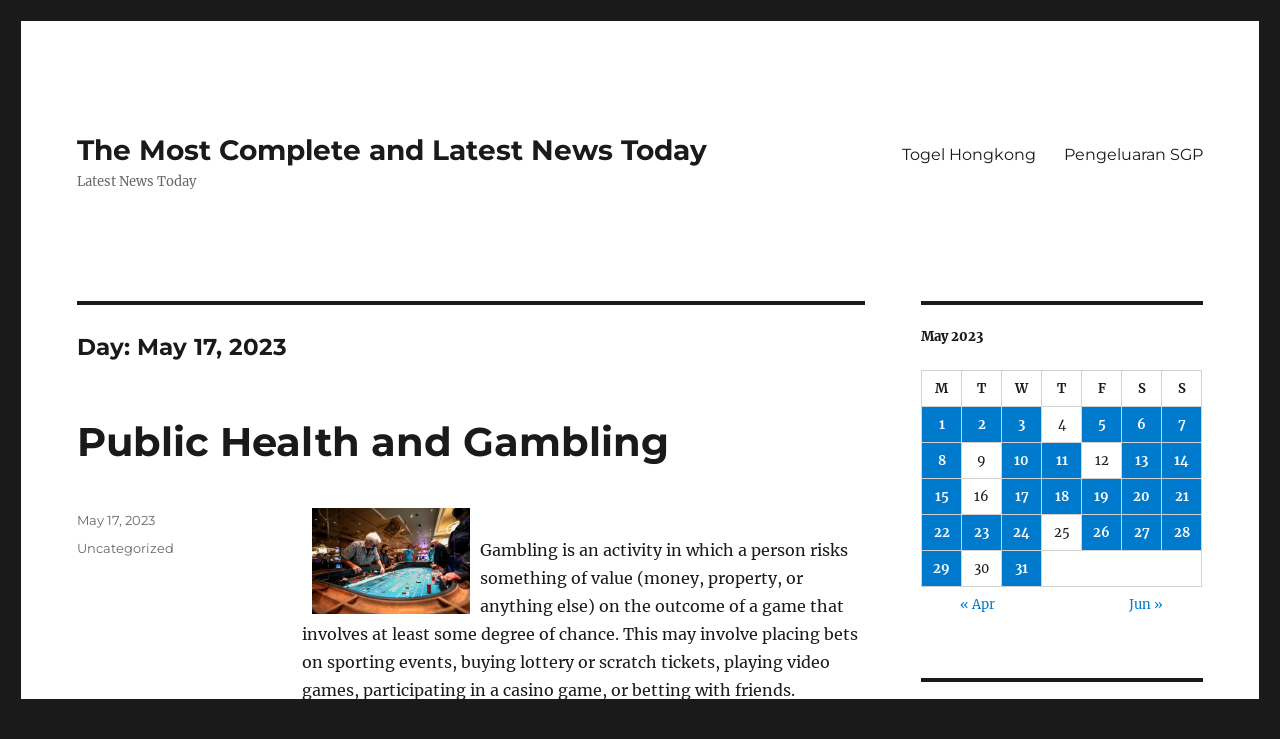

--- FILE ---
content_type: text/html; charset=UTF-8
request_url: http://wholesalegastanks.org/2023/05/17/
body_size: 12653
content:
<!DOCTYPE html>
<html lang="en-US" class="no-js">
<head>
	<meta charset="UTF-8">
	<meta name="viewport" content="width=device-width, initial-scale=1.0">
	<link rel="profile" href="https://gmpg.org/xfn/11">
		<script>
(function(html){html.className = html.className.replace(/\bno-js\b/,'js')})(document.documentElement);
//# sourceURL=twentysixteen_javascript_detection
</script>
<meta name='robots' content='noindex, follow' />

	<!-- This site is optimized with the Yoast SEO plugin v26.8 - https://yoast.com/product/yoast-seo-wordpress/ -->
	<title>May 17, 2023 - The Most Complete and Latest News Today</title>
	<meta property="og:locale" content="en_US" />
	<meta property="og:type" content="website" />
	<meta property="og:title" content="May 17, 2023 - The Most Complete and Latest News Today" />
	<meta property="og:url" content="http://wholesalegastanks.org/2023/05/17/" />
	<meta property="og:site_name" content="The Most Complete and Latest News Today" />
	<meta name="twitter:card" content="summary_large_image" />
	<script type="application/ld+json" class="yoast-schema-graph">{"@context":"https://schema.org","@graph":[{"@type":"CollectionPage","@id":"http://wholesalegastanks.org/2023/05/17/","url":"http://wholesalegastanks.org/2023/05/17/","name":"May 17, 2023 - The Most Complete and Latest News Today","isPartOf":{"@id":"https://wholesalegastanks.org/#website"},"breadcrumb":{"@id":"http://wholesalegastanks.org/2023/05/17/#breadcrumb"},"inLanguage":"en-US"},{"@type":"BreadcrumbList","@id":"http://wholesalegastanks.org/2023/05/17/#breadcrumb","itemListElement":[{"@type":"ListItem","position":1,"name":"Home","item":"https://wholesalegastanks.org/"},{"@type":"ListItem","position":2,"name":"Archives for May 17, 2023"}]},{"@type":"WebSite","@id":"https://wholesalegastanks.org/#website","url":"https://wholesalegastanks.org/","name":"The Most Complete and Latest News Today","description":"Latest News Today","potentialAction":[{"@type":"SearchAction","target":{"@type":"EntryPoint","urlTemplate":"https://wholesalegastanks.org/?s={search_term_string}"},"query-input":{"@type":"PropertyValueSpecification","valueRequired":true,"valueName":"search_term_string"}}],"inLanguage":"en-US"}]}</script>
	<!-- / Yoast SEO plugin. -->


<link rel="alternate" type="application/rss+xml" title="The Most Complete and Latest News Today &raquo; Feed" href="http://wholesalegastanks.org/feed/" />
<style id='wp-img-auto-sizes-contain-inline-css'>
img:is([sizes=auto i],[sizes^="auto," i]){contain-intrinsic-size:3000px 1500px}
/*# sourceURL=wp-img-auto-sizes-contain-inline-css */
</style>
<style id='wp-emoji-styles-inline-css'>

	img.wp-smiley, img.emoji {
		display: inline !important;
		border: none !important;
		box-shadow: none !important;
		height: 1em !important;
		width: 1em !important;
		margin: 0 0.07em !important;
		vertical-align: -0.1em !important;
		background: none !important;
		padding: 0 !important;
	}
/*# sourceURL=wp-emoji-styles-inline-css */
</style>
<style id='wp-block-library-inline-css'>
:root{--wp-block-synced-color:#7a00df;--wp-block-synced-color--rgb:122,0,223;--wp-bound-block-color:var(--wp-block-synced-color);--wp-editor-canvas-background:#ddd;--wp-admin-theme-color:#007cba;--wp-admin-theme-color--rgb:0,124,186;--wp-admin-theme-color-darker-10:#006ba1;--wp-admin-theme-color-darker-10--rgb:0,107,160.5;--wp-admin-theme-color-darker-20:#005a87;--wp-admin-theme-color-darker-20--rgb:0,90,135;--wp-admin-border-width-focus:2px}@media (min-resolution:192dpi){:root{--wp-admin-border-width-focus:1.5px}}.wp-element-button{cursor:pointer}:root .has-very-light-gray-background-color{background-color:#eee}:root .has-very-dark-gray-background-color{background-color:#313131}:root .has-very-light-gray-color{color:#eee}:root .has-very-dark-gray-color{color:#313131}:root .has-vivid-green-cyan-to-vivid-cyan-blue-gradient-background{background:linear-gradient(135deg,#00d084,#0693e3)}:root .has-purple-crush-gradient-background{background:linear-gradient(135deg,#34e2e4,#4721fb 50%,#ab1dfe)}:root .has-hazy-dawn-gradient-background{background:linear-gradient(135deg,#faaca8,#dad0ec)}:root .has-subdued-olive-gradient-background{background:linear-gradient(135deg,#fafae1,#67a671)}:root .has-atomic-cream-gradient-background{background:linear-gradient(135deg,#fdd79a,#004a59)}:root .has-nightshade-gradient-background{background:linear-gradient(135deg,#330968,#31cdcf)}:root .has-midnight-gradient-background{background:linear-gradient(135deg,#020381,#2874fc)}:root{--wp--preset--font-size--normal:16px;--wp--preset--font-size--huge:42px}.has-regular-font-size{font-size:1em}.has-larger-font-size{font-size:2.625em}.has-normal-font-size{font-size:var(--wp--preset--font-size--normal)}.has-huge-font-size{font-size:var(--wp--preset--font-size--huge)}.has-text-align-center{text-align:center}.has-text-align-left{text-align:left}.has-text-align-right{text-align:right}.has-fit-text{white-space:nowrap!important}#end-resizable-editor-section{display:none}.aligncenter{clear:both}.items-justified-left{justify-content:flex-start}.items-justified-center{justify-content:center}.items-justified-right{justify-content:flex-end}.items-justified-space-between{justify-content:space-between}.screen-reader-text{border:0;clip-path:inset(50%);height:1px;margin:-1px;overflow:hidden;padding:0;position:absolute;width:1px;word-wrap:normal!important}.screen-reader-text:focus{background-color:#ddd;clip-path:none;color:#444;display:block;font-size:1em;height:auto;left:5px;line-height:normal;padding:15px 23px 14px;text-decoration:none;top:5px;width:auto;z-index:100000}html :where(.has-border-color){border-style:solid}html :where([style*=border-top-color]){border-top-style:solid}html :where([style*=border-right-color]){border-right-style:solid}html :where([style*=border-bottom-color]){border-bottom-style:solid}html :where([style*=border-left-color]){border-left-style:solid}html :where([style*=border-width]){border-style:solid}html :where([style*=border-top-width]){border-top-style:solid}html :where([style*=border-right-width]){border-right-style:solid}html :where([style*=border-bottom-width]){border-bottom-style:solid}html :where([style*=border-left-width]){border-left-style:solid}html :where(img[class*=wp-image-]){height:auto;max-width:100%}:where(figure){margin:0 0 1em}html :where(.is-position-sticky){--wp-admin--admin-bar--position-offset:var(--wp-admin--admin-bar--height,0px)}@media screen and (max-width:600px){html :where(.is-position-sticky){--wp-admin--admin-bar--position-offset:0px}}

/*# sourceURL=wp-block-library-inline-css */
</style><style id='global-styles-inline-css'>
:root{--wp--preset--aspect-ratio--square: 1;--wp--preset--aspect-ratio--4-3: 4/3;--wp--preset--aspect-ratio--3-4: 3/4;--wp--preset--aspect-ratio--3-2: 3/2;--wp--preset--aspect-ratio--2-3: 2/3;--wp--preset--aspect-ratio--16-9: 16/9;--wp--preset--aspect-ratio--9-16: 9/16;--wp--preset--color--black: #000000;--wp--preset--color--cyan-bluish-gray: #abb8c3;--wp--preset--color--white: #fff;--wp--preset--color--pale-pink: #f78da7;--wp--preset--color--vivid-red: #cf2e2e;--wp--preset--color--luminous-vivid-orange: #ff6900;--wp--preset--color--luminous-vivid-amber: #fcb900;--wp--preset--color--light-green-cyan: #7bdcb5;--wp--preset--color--vivid-green-cyan: #00d084;--wp--preset--color--pale-cyan-blue: #8ed1fc;--wp--preset--color--vivid-cyan-blue: #0693e3;--wp--preset--color--vivid-purple: #9b51e0;--wp--preset--color--dark-gray: #1a1a1a;--wp--preset--color--medium-gray: #686868;--wp--preset--color--light-gray: #e5e5e5;--wp--preset--color--blue-gray: #4d545c;--wp--preset--color--bright-blue: #007acc;--wp--preset--color--light-blue: #9adffd;--wp--preset--color--dark-brown: #402b30;--wp--preset--color--medium-brown: #774e24;--wp--preset--color--dark-red: #640c1f;--wp--preset--color--bright-red: #ff675f;--wp--preset--color--yellow: #ffef8e;--wp--preset--gradient--vivid-cyan-blue-to-vivid-purple: linear-gradient(135deg,rgb(6,147,227) 0%,rgb(155,81,224) 100%);--wp--preset--gradient--light-green-cyan-to-vivid-green-cyan: linear-gradient(135deg,rgb(122,220,180) 0%,rgb(0,208,130) 100%);--wp--preset--gradient--luminous-vivid-amber-to-luminous-vivid-orange: linear-gradient(135deg,rgb(252,185,0) 0%,rgb(255,105,0) 100%);--wp--preset--gradient--luminous-vivid-orange-to-vivid-red: linear-gradient(135deg,rgb(255,105,0) 0%,rgb(207,46,46) 100%);--wp--preset--gradient--very-light-gray-to-cyan-bluish-gray: linear-gradient(135deg,rgb(238,238,238) 0%,rgb(169,184,195) 100%);--wp--preset--gradient--cool-to-warm-spectrum: linear-gradient(135deg,rgb(74,234,220) 0%,rgb(151,120,209) 20%,rgb(207,42,186) 40%,rgb(238,44,130) 60%,rgb(251,105,98) 80%,rgb(254,248,76) 100%);--wp--preset--gradient--blush-light-purple: linear-gradient(135deg,rgb(255,206,236) 0%,rgb(152,150,240) 100%);--wp--preset--gradient--blush-bordeaux: linear-gradient(135deg,rgb(254,205,165) 0%,rgb(254,45,45) 50%,rgb(107,0,62) 100%);--wp--preset--gradient--luminous-dusk: linear-gradient(135deg,rgb(255,203,112) 0%,rgb(199,81,192) 50%,rgb(65,88,208) 100%);--wp--preset--gradient--pale-ocean: linear-gradient(135deg,rgb(255,245,203) 0%,rgb(182,227,212) 50%,rgb(51,167,181) 100%);--wp--preset--gradient--electric-grass: linear-gradient(135deg,rgb(202,248,128) 0%,rgb(113,206,126) 100%);--wp--preset--gradient--midnight: linear-gradient(135deg,rgb(2,3,129) 0%,rgb(40,116,252) 100%);--wp--preset--font-size--small: 13px;--wp--preset--font-size--medium: 20px;--wp--preset--font-size--large: 36px;--wp--preset--font-size--x-large: 42px;--wp--preset--spacing--20: 0.44rem;--wp--preset--spacing--30: 0.67rem;--wp--preset--spacing--40: 1rem;--wp--preset--spacing--50: 1.5rem;--wp--preset--spacing--60: 2.25rem;--wp--preset--spacing--70: 3.38rem;--wp--preset--spacing--80: 5.06rem;--wp--preset--shadow--natural: 6px 6px 9px rgba(0, 0, 0, 0.2);--wp--preset--shadow--deep: 12px 12px 50px rgba(0, 0, 0, 0.4);--wp--preset--shadow--sharp: 6px 6px 0px rgba(0, 0, 0, 0.2);--wp--preset--shadow--outlined: 6px 6px 0px -3px rgb(255, 255, 255), 6px 6px rgb(0, 0, 0);--wp--preset--shadow--crisp: 6px 6px 0px rgb(0, 0, 0);}:where(.is-layout-flex){gap: 0.5em;}:where(.is-layout-grid){gap: 0.5em;}body .is-layout-flex{display: flex;}.is-layout-flex{flex-wrap: wrap;align-items: center;}.is-layout-flex > :is(*, div){margin: 0;}body .is-layout-grid{display: grid;}.is-layout-grid > :is(*, div){margin: 0;}:where(.wp-block-columns.is-layout-flex){gap: 2em;}:where(.wp-block-columns.is-layout-grid){gap: 2em;}:where(.wp-block-post-template.is-layout-flex){gap: 1.25em;}:where(.wp-block-post-template.is-layout-grid){gap: 1.25em;}.has-black-color{color: var(--wp--preset--color--black) !important;}.has-cyan-bluish-gray-color{color: var(--wp--preset--color--cyan-bluish-gray) !important;}.has-white-color{color: var(--wp--preset--color--white) !important;}.has-pale-pink-color{color: var(--wp--preset--color--pale-pink) !important;}.has-vivid-red-color{color: var(--wp--preset--color--vivid-red) !important;}.has-luminous-vivid-orange-color{color: var(--wp--preset--color--luminous-vivid-orange) !important;}.has-luminous-vivid-amber-color{color: var(--wp--preset--color--luminous-vivid-amber) !important;}.has-light-green-cyan-color{color: var(--wp--preset--color--light-green-cyan) !important;}.has-vivid-green-cyan-color{color: var(--wp--preset--color--vivid-green-cyan) !important;}.has-pale-cyan-blue-color{color: var(--wp--preset--color--pale-cyan-blue) !important;}.has-vivid-cyan-blue-color{color: var(--wp--preset--color--vivid-cyan-blue) !important;}.has-vivid-purple-color{color: var(--wp--preset--color--vivid-purple) !important;}.has-black-background-color{background-color: var(--wp--preset--color--black) !important;}.has-cyan-bluish-gray-background-color{background-color: var(--wp--preset--color--cyan-bluish-gray) !important;}.has-white-background-color{background-color: var(--wp--preset--color--white) !important;}.has-pale-pink-background-color{background-color: var(--wp--preset--color--pale-pink) !important;}.has-vivid-red-background-color{background-color: var(--wp--preset--color--vivid-red) !important;}.has-luminous-vivid-orange-background-color{background-color: var(--wp--preset--color--luminous-vivid-orange) !important;}.has-luminous-vivid-amber-background-color{background-color: var(--wp--preset--color--luminous-vivid-amber) !important;}.has-light-green-cyan-background-color{background-color: var(--wp--preset--color--light-green-cyan) !important;}.has-vivid-green-cyan-background-color{background-color: var(--wp--preset--color--vivid-green-cyan) !important;}.has-pale-cyan-blue-background-color{background-color: var(--wp--preset--color--pale-cyan-blue) !important;}.has-vivid-cyan-blue-background-color{background-color: var(--wp--preset--color--vivid-cyan-blue) !important;}.has-vivid-purple-background-color{background-color: var(--wp--preset--color--vivid-purple) !important;}.has-black-border-color{border-color: var(--wp--preset--color--black) !important;}.has-cyan-bluish-gray-border-color{border-color: var(--wp--preset--color--cyan-bluish-gray) !important;}.has-white-border-color{border-color: var(--wp--preset--color--white) !important;}.has-pale-pink-border-color{border-color: var(--wp--preset--color--pale-pink) !important;}.has-vivid-red-border-color{border-color: var(--wp--preset--color--vivid-red) !important;}.has-luminous-vivid-orange-border-color{border-color: var(--wp--preset--color--luminous-vivid-orange) !important;}.has-luminous-vivid-amber-border-color{border-color: var(--wp--preset--color--luminous-vivid-amber) !important;}.has-light-green-cyan-border-color{border-color: var(--wp--preset--color--light-green-cyan) !important;}.has-vivid-green-cyan-border-color{border-color: var(--wp--preset--color--vivid-green-cyan) !important;}.has-pale-cyan-blue-border-color{border-color: var(--wp--preset--color--pale-cyan-blue) !important;}.has-vivid-cyan-blue-border-color{border-color: var(--wp--preset--color--vivid-cyan-blue) !important;}.has-vivid-purple-border-color{border-color: var(--wp--preset--color--vivid-purple) !important;}.has-vivid-cyan-blue-to-vivid-purple-gradient-background{background: var(--wp--preset--gradient--vivid-cyan-blue-to-vivid-purple) !important;}.has-light-green-cyan-to-vivid-green-cyan-gradient-background{background: var(--wp--preset--gradient--light-green-cyan-to-vivid-green-cyan) !important;}.has-luminous-vivid-amber-to-luminous-vivid-orange-gradient-background{background: var(--wp--preset--gradient--luminous-vivid-amber-to-luminous-vivid-orange) !important;}.has-luminous-vivid-orange-to-vivid-red-gradient-background{background: var(--wp--preset--gradient--luminous-vivid-orange-to-vivid-red) !important;}.has-very-light-gray-to-cyan-bluish-gray-gradient-background{background: var(--wp--preset--gradient--very-light-gray-to-cyan-bluish-gray) !important;}.has-cool-to-warm-spectrum-gradient-background{background: var(--wp--preset--gradient--cool-to-warm-spectrum) !important;}.has-blush-light-purple-gradient-background{background: var(--wp--preset--gradient--blush-light-purple) !important;}.has-blush-bordeaux-gradient-background{background: var(--wp--preset--gradient--blush-bordeaux) !important;}.has-luminous-dusk-gradient-background{background: var(--wp--preset--gradient--luminous-dusk) !important;}.has-pale-ocean-gradient-background{background: var(--wp--preset--gradient--pale-ocean) !important;}.has-electric-grass-gradient-background{background: var(--wp--preset--gradient--electric-grass) !important;}.has-midnight-gradient-background{background: var(--wp--preset--gradient--midnight) !important;}.has-small-font-size{font-size: var(--wp--preset--font-size--small) !important;}.has-medium-font-size{font-size: var(--wp--preset--font-size--medium) !important;}.has-large-font-size{font-size: var(--wp--preset--font-size--large) !important;}.has-x-large-font-size{font-size: var(--wp--preset--font-size--x-large) !important;}
/*# sourceURL=global-styles-inline-css */
</style>

<style id='classic-theme-styles-inline-css'>
/*! This file is auto-generated */
.wp-block-button__link{color:#fff;background-color:#32373c;border-radius:9999px;box-shadow:none;text-decoration:none;padding:calc(.667em + 2px) calc(1.333em + 2px);font-size:1.125em}.wp-block-file__button{background:#32373c;color:#fff;text-decoration:none}
/*# sourceURL=/wp-includes/css/classic-themes.min.css */
</style>
<link rel='stylesheet' id='dashicons-css' href='http://wholesalegastanks.org/wp-includes/css/dashicons.min.css?ver=6.9' media='all' />
<link rel='stylesheet' id='admin-bar-css' href='http://wholesalegastanks.org/wp-includes/css/admin-bar.min.css?ver=6.9' media='all' />
<style id='admin-bar-inline-css'>

    /* Hide CanvasJS credits for P404 charts specifically */
    #p404RedirectChart .canvasjs-chart-credit {
        display: none !important;
    }
    
    #p404RedirectChart canvas {
        border-radius: 6px;
    }

    .p404-redirect-adminbar-weekly-title {
        font-weight: bold;
        font-size: 14px;
        color: #fff;
        margin-bottom: 6px;
    }

    #wpadminbar #wp-admin-bar-p404_free_top_button .ab-icon:before {
        content: "\f103";
        color: #dc3545;
        top: 3px;
    }
    
    #wp-admin-bar-p404_free_top_button .ab-item {
        min-width: 80px !important;
        padding: 0px !important;
    }
    
    /* Ensure proper positioning and z-index for P404 dropdown */
    .p404-redirect-adminbar-dropdown-wrap { 
        min-width: 0; 
        padding: 0;
        position: static !important;
    }
    
    #wpadminbar #wp-admin-bar-p404_free_top_button_dropdown {
        position: static !important;
    }
    
    #wpadminbar #wp-admin-bar-p404_free_top_button_dropdown .ab-item {
        padding: 0 !important;
        margin: 0 !important;
    }
    
    .p404-redirect-dropdown-container {
        min-width: 340px;
        padding: 18px 18px 12px 18px;
        background: #23282d !important;
        color: #fff;
        border-radius: 12px;
        box-shadow: 0 8px 32px rgba(0,0,0,0.25);
        margin-top: 10px;
        position: relative !important;
        z-index: 999999 !important;
        display: block !important;
        border: 1px solid #444;
    }
    
    /* Ensure P404 dropdown appears on hover */
    #wpadminbar #wp-admin-bar-p404_free_top_button .p404-redirect-dropdown-container { 
        display: none !important;
    }
    
    #wpadminbar #wp-admin-bar-p404_free_top_button:hover .p404-redirect-dropdown-container { 
        display: block !important;
    }
    
    #wpadminbar #wp-admin-bar-p404_free_top_button:hover #wp-admin-bar-p404_free_top_button_dropdown .p404-redirect-dropdown-container {
        display: block !important;
    }
    
    .p404-redirect-card {
        background: #2c3338;
        border-radius: 8px;
        padding: 18px 18px 12px 18px;
        box-shadow: 0 2px 8px rgba(0,0,0,0.07);
        display: flex;
        flex-direction: column;
        align-items: flex-start;
        border: 1px solid #444;
    }
    
    .p404-redirect-btn {
        display: inline-block;
        background: #dc3545;
        color: #fff !important;
        font-weight: bold;
        padding: 5px 22px;
        border-radius: 8px;
        text-decoration: none;
        font-size: 17px;
        transition: background 0.2s, box-shadow 0.2s;
        margin-top: 8px;
        box-shadow: 0 2px 8px rgba(220,53,69,0.15);
        text-align: center;
        line-height: 1.6;
    }
    
    .p404-redirect-btn:hover {
        background: #c82333;
        color: #fff !important;
        box-shadow: 0 4px 16px rgba(220,53,69,0.25);
    }
    
    /* Prevent conflicts with other admin bar dropdowns */
    #wpadminbar .ab-top-menu > li:hover > .ab-item,
    #wpadminbar .ab-top-menu > li.hover > .ab-item {
        z-index: auto;
    }
    
    #wpadminbar #wp-admin-bar-p404_free_top_button:hover > .ab-item {
        z-index: 999998 !important;
    }
    
/*# sourceURL=admin-bar-inline-css */
</style>
<link rel='stylesheet' id='twentysixteen-fonts-css' href='http://wholesalegastanks.org/wp-content/themes/twentysixteen/fonts/merriweather-plus-montserrat-plus-inconsolata.css?ver=20230328' media='all' />
<link rel='stylesheet' id='genericons-css' href='http://wholesalegastanks.org/wp-content/themes/twentysixteen/genericons/genericons.css?ver=20251101' media='all' />
<link rel='stylesheet' id='twentysixteen-style-css' href='http://wholesalegastanks.org/wp-content/themes/twentysixteen/style.css?ver=20251202' media='all' />
<link rel='stylesheet' id='twentysixteen-block-style-css' href='http://wholesalegastanks.org/wp-content/themes/twentysixteen/css/blocks.css?ver=20240817' media='all' />
<script src="http://wholesalegastanks.org/wp-includes/js/jquery/jquery.min.js?ver=3.7.1" id="jquery-core-js"></script>
<script src="http://wholesalegastanks.org/wp-includes/js/jquery/jquery-migrate.min.js?ver=3.4.1" id="jquery-migrate-js"></script>
<script id="twentysixteen-script-js-extra">
var screenReaderText = {"expand":"expand child menu","collapse":"collapse child menu"};
//# sourceURL=twentysixteen-script-js-extra
</script>
<script src="http://wholesalegastanks.org/wp-content/themes/twentysixteen/js/functions.js?ver=20230629" id="twentysixteen-script-js" defer data-wp-strategy="defer"></script>
<link rel="https://api.w.org/" href="http://wholesalegastanks.org/wp-json/" /><link rel="EditURI" type="application/rsd+xml" title="RSD" href="http://wholesalegastanks.org/xmlrpc.php?rsd" />
<meta name="generator" content="WordPress 6.9" />
</head>

<body class="archive date wp-embed-responsive wp-theme-twentysixteen hfeed">
<div id="page" class="site">
	<div class="site-inner">
		<a class="skip-link screen-reader-text" href="#content">
			Skip to content		</a>

		<header id="masthead" class="site-header">
			<div class="site-header-main">
				<div class="site-branding">
											<p class="site-title"><a href="http://wholesalegastanks.org/" rel="home" >The Most Complete and Latest News Today</a></p>
												<p class="site-description">Latest News Today</p>
									</div><!-- .site-branding -->

									<button id="menu-toggle" class="menu-toggle">Menu</button>

					<div id="site-header-menu" class="site-header-menu">
													<nav id="site-navigation" class="main-navigation" aria-label="Primary Menu">
								<div class="menu-top-container"><ul id="menu-top" class="primary-menu"><li id="menu-item-954" class="menu-item menu-item-type-custom menu-item-object-custom menu-item-954"><a href="https://www.provitaspecialisthospital.com/">Togel Hongkong</a></li>
<li id="menu-item-955" class="menu-item menu-item-type-custom menu-item-object-custom menu-item-955"><a href="https://www.dumisani.org/">Pengeluaran SGP</a></li>
</ul></div>							</nav><!-- .main-navigation -->
						
											</div><!-- .site-header-menu -->
							</div><!-- .site-header-main -->

					</header><!-- .site-header -->

		<div id="content" class="site-content">

	<div id="primary" class="content-area">
		<main id="main" class="site-main">

		
			<header class="page-header">
				<h1 class="page-title">Day: <span>May 17, 2023</span></h1>			</header><!-- .page-header -->

			
<article id="post-972" class="post-972 post type-post status-publish format-standard hentry category-uncategorized">
	<header class="entry-header">
		
		<h2 class="entry-title"><a href="http://wholesalegastanks.org/public-health-and-gambling/" rel="bookmark">Public Health and Gambling</a></h2>	</header><!-- .entry-header -->

	
	
	<div class="entry-content">
		<p><img decoding="async" align="left" alt="Gambling" src="https://i.imgur.com/WePGJ1e.jpg" style="width:auto; height:auto; max-height:230px; max-width:28%; margin:0px 10px;"> </p>
<p>Gambling is an activity in which a person risks something of value (money, property, or anything else) on the outcome of a game that involves at least some degree of chance. This may involve placing bets on sporting events, buying lottery or scratch tickets, playing video games, participating in a casino game, or betting with friends. Generally, the goal is to win a prize that is of higher value than what was invested in the bet.</p>
<p>While gambling is often associated with addiction, it can also have some positive effects. For example, it can improve a player’s intelligence by forcing them to think strategically and develop their decision-making skills. It can also provide a form of socialization, as gamblers can meet new people with similar interests. Additionally, it can help with relaxation by relieving stress and boredom.</p>
<p>The psychiatric community used to regard pathological gambling as a type of impulse control disorder, a category that also includes kleptomania, pyromania, and trichotillomania (hair pulling). However, in its latest edition of the Diagnostic and Statistical Manual of Mental Disorders, the American Psychiatric Association has moved gambling to the same chapter as other addictive behaviors.</p>
<p>Although many people associate gambling with casinos and slot machines, it can take on a number of forms. Many people buy lottery or scratch tickets, play bingo, or participate in office pools. Lotteries are particularly popular among the elderly, as they tend to offer smaller prizes and a lower risk of becoming addicted. In general, however, a large majority of people who engage in gambling say that they enjoy it.</p>
<p>In addition to the benefits cited above, gambling also has some negative impacts on society and individuals. The most important problem is that these impacts are difficult to quantify and often go overlooked by researchers and policymakers. Many studies focus on only economic costs and benefits, which are easy to measure. However, this approach overlooks some major negative impacts, such as the emotional stress and relationship problems caused by gambling.</p>
<p>In order to accurately assess the impact of gambling, a public health perspective is needed. This will allow us to understand the full range of positive and negative consequences of the activity. Furthermore, it will allow us to compare different policies and determine which will minimize costs and maximize benefits for everyone. Ultimately, this will help to reduce gambling harms and promote responsible participation in gambling.</p>
	</div><!-- .entry-content -->

	<footer class="entry-footer">
		<span class="byline"><img alt='' src='https://secure.gravatar.com/avatar/b96f815a07cf5ca99b43332ee088c1a4f3197a4f777cded6bf124db54a2a5417?s=49&#038;d=mm&#038;r=g' srcset='https://secure.gravatar.com/avatar/b96f815a07cf5ca99b43332ee088c1a4f3197a4f777cded6bf124db54a2a5417?s=98&#038;d=mm&#038;r=g 2x' class='avatar avatar-49 photo' height='49' width='49' decoding='async'/><span class="screen-reader-text">Author </span><span class="author vcard"><a class="url fn n" href="http://wholesalegastanks.org/author/agennenek/">agennenek</a></span></span><span class="posted-on"><span class="screen-reader-text">Posted on </span><a href="http://wholesalegastanks.org/public-health-and-gambling/" rel="bookmark"><time class="entry-date published updated" datetime="2023-05-17T23:55:11+00:00">May 17, 2023</time></a></span><span class="cat-links"><span class="screen-reader-text">Categories </span><a href="http://wholesalegastanks.org/category/uncategorized/" rel="category tag">Uncategorized</a></span>			</footer><!-- .entry-footer -->
</article><!-- #post-972 -->

<article id="post-970" class="post-970 post type-post status-publish format-standard hentry category-uncategorized">
	<header class="entry-header">
		
		<h2 class="entry-title"><a href="http://wholesalegastanks.org/the-basics-of-poker-20/" rel="bookmark">The Basics of Poker</a></h2>	</header><!-- .entry-header -->

	
	
	<div class="entry-content">
		<p>Poker is a card game with a lot of betting. It&#8217;s usually played with a standard deck of 52 cards (although some variant games use multiple decks and/or include wild cards) but can also involve the use of Jokers, Duces or other special cards. There are many rules governing the game and how it is played.</p>
<p>There is more skill and psychology in poker than luck, especially when there&#8217;s money at stake. Learning to read other players&#8217; actions and body language is important. A good poker player can read their opponents&#8217; facial expressions to understand how strong or weak their hands are. In addition, they can tell how aggressive or conservative a player is by the way they bet. Conservative players usually fold early, and aggressive players bet high before they see how other players react to their cards.</p>
<p>A dealer is a person responsible for shuffling and dealing the cards to each player. Usually, the dealer is one of the players, but sometimes it&#8217;s someone else, such as a non-player. The dealer is assigned a specific chip and passes it on to a new player after each round of betting. The dealer can raise or call bets and is expected to pay attention to the other players&#8217; actions.</p>
<p>When a hand is revealed, the players take turns clockwise around the table putting their cards into the middle. The players then look at their cards and make a decision about how to play. If no one has a winning hand, the highest card breaks the tie. The highest cards are called a high pair, two distinct pairs, a straight, three of a kind or a full house (five-cards in a row).</p>
<p>If a player has a high hand, they can bet any amount they want to win the pot. If another player calls, they must match the call and put any remaining chips into the middle. If they want to increase the bet, they must say &#8220;raise.&#8221;</p>
<p>Players can also choose to check if they don&#8217;t have a hand or don&#8217;t want to bet. They can then ask the other players if they would like to replace their cards with new ones from the draw stack. Whenever a player checks, they must place any remaining chips or cash into the middle.</p>
<p>In addition to these basic rules, there are a number of other terms that are used in poker. These include:</n></p>
	</div><!-- .entry-content -->

	<footer class="entry-footer">
		<span class="byline"><img alt='' src='https://secure.gravatar.com/avatar/b96f815a07cf5ca99b43332ee088c1a4f3197a4f777cded6bf124db54a2a5417?s=49&#038;d=mm&#038;r=g' srcset='https://secure.gravatar.com/avatar/b96f815a07cf5ca99b43332ee088c1a4f3197a4f777cded6bf124db54a2a5417?s=98&#038;d=mm&#038;r=g 2x' class='avatar avatar-49 photo' height='49' width='49' decoding='async'/><span class="screen-reader-text">Author </span><span class="author vcard"><a class="url fn n" href="http://wholesalegastanks.org/author/agennenek/">agennenek</a></span></span><span class="posted-on"><span class="screen-reader-text">Posted on </span><a href="http://wholesalegastanks.org/the-basics-of-poker-20/" rel="bookmark"><time class="entry-date published" datetime="2023-05-17T03:43:43+00:00">May 17, 2023</time><time class="updated" datetime="2023-05-17T03:43:44+00:00">May 17, 2023</time></a></span><span class="cat-links"><span class="screen-reader-text">Categories </span><a href="http://wholesalegastanks.org/category/uncategorized/" rel="category tag">Uncategorized</a></span>			</footer><!-- .entry-footer -->
</article><!-- #post-970 -->

		</main><!-- .site-main -->
	</div><!-- .content-area -->


	<aside id="secondary" class="sidebar widget-area">
		<section id="calendar-2" class="widget widget_calendar"><div id="calendar_wrap" class="calendar_wrap"><table id="wp-calendar" class="wp-calendar-table">
	<caption>May 2023</caption>
	<thead>
	<tr>
		<th scope="col" aria-label="Monday">M</th>
		<th scope="col" aria-label="Tuesday">T</th>
		<th scope="col" aria-label="Wednesday">W</th>
		<th scope="col" aria-label="Thursday">T</th>
		<th scope="col" aria-label="Friday">F</th>
		<th scope="col" aria-label="Saturday">S</th>
		<th scope="col" aria-label="Sunday">S</th>
	</tr>
	</thead>
	<tbody>
	<tr><td><a href="http://wholesalegastanks.org/2023/05/01/" aria-label="Posts published on May 1, 2023">1</a></td><td><a href="http://wholesalegastanks.org/2023/05/02/" aria-label="Posts published on May 2, 2023">2</a></td><td><a href="http://wholesalegastanks.org/2023/05/03/" aria-label="Posts published on May 3, 2023">3</a></td><td>4</td><td><a href="http://wholesalegastanks.org/2023/05/05/" aria-label="Posts published on May 5, 2023">5</a></td><td><a href="http://wholesalegastanks.org/2023/05/06/" aria-label="Posts published on May 6, 2023">6</a></td><td><a href="http://wholesalegastanks.org/2023/05/07/" aria-label="Posts published on May 7, 2023">7</a></td>
	</tr>
	<tr>
		<td><a href="http://wholesalegastanks.org/2023/05/08/" aria-label="Posts published on May 8, 2023">8</a></td><td>9</td><td><a href="http://wholesalegastanks.org/2023/05/10/" aria-label="Posts published on May 10, 2023">10</a></td><td><a href="http://wholesalegastanks.org/2023/05/11/" aria-label="Posts published on May 11, 2023">11</a></td><td>12</td><td><a href="http://wholesalegastanks.org/2023/05/13/" aria-label="Posts published on May 13, 2023">13</a></td><td><a href="http://wholesalegastanks.org/2023/05/14/" aria-label="Posts published on May 14, 2023">14</a></td>
	</tr>
	<tr>
		<td><a href="http://wholesalegastanks.org/2023/05/15/" aria-label="Posts published on May 15, 2023">15</a></td><td>16</td><td><a href="http://wholesalegastanks.org/2023/05/17/" aria-label="Posts published on May 17, 2023">17</a></td><td><a href="http://wholesalegastanks.org/2023/05/18/" aria-label="Posts published on May 18, 2023">18</a></td><td><a href="http://wholesalegastanks.org/2023/05/19/" aria-label="Posts published on May 19, 2023">19</a></td><td><a href="http://wholesalegastanks.org/2023/05/20/" aria-label="Posts published on May 20, 2023">20</a></td><td><a href="http://wholesalegastanks.org/2023/05/21/" aria-label="Posts published on May 21, 2023">21</a></td>
	</tr>
	<tr>
		<td><a href="http://wholesalegastanks.org/2023/05/22/" aria-label="Posts published on May 22, 2023">22</a></td><td><a href="http://wholesalegastanks.org/2023/05/23/" aria-label="Posts published on May 23, 2023">23</a></td><td><a href="http://wholesalegastanks.org/2023/05/24/" aria-label="Posts published on May 24, 2023">24</a></td><td>25</td><td><a href="http://wholesalegastanks.org/2023/05/26/" aria-label="Posts published on May 26, 2023">26</a></td><td><a href="http://wholesalegastanks.org/2023/05/27/" aria-label="Posts published on May 27, 2023">27</a></td><td><a href="http://wholesalegastanks.org/2023/05/28/" aria-label="Posts published on May 28, 2023">28</a></td>
	</tr>
	<tr>
		<td><a href="http://wholesalegastanks.org/2023/05/29/" aria-label="Posts published on May 29, 2023">29</a></td><td>30</td><td><a href="http://wholesalegastanks.org/2023/05/31/" aria-label="Posts published on May 31, 2023">31</a></td>
		<td class="pad" colspan="4">&nbsp;</td>
	</tr>
	</tbody>
	</table><nav aria-label="Previous and next months" class="wp-calendar-nav">
		<span class="wp-calendar-nav-prev"><a href="http://wholesalegastanks.org/2023/04/">&laquo; Apr</a></span>
		<span class="pad">&nbsp;</span>
		<span class="wp-calendar-nav-next"><a href="http://wholesalegastanks.org/2023/06/">Jun &raquo;</a></span>
	</nav></div></section><section id="archives-2" class="widget widget_archive"><h2 class="widget-title">Archives</h2><nav aria-label="Archives">
			<ul>
					<li><a href='http://wholesalegastanks.org/2026/01/'>January 2026</a></li>
	<li><a href='http://wholesalegastanks.org/2025/12/'>December 2025</a></li>
	<li><a href='http://wholesalegastanks.org/2024/11/'>November 2024</a></li>
	<li><a href='http://wholesalegastanks.org/2024/10/'>October 2024</a></li>
	<li><a href='http://wholesalegastanks.org/2024/09/'>September 2024</a></li>
	<li><a href='http://wholesalegastanks.org/2024/08/'>August 2024</a></li>
	<li><a href='http://wholesalegastanks.org/2024/07/'>July 2024</a></li>
	<li><a href='http://wholesalegastanks.org/2024/06/'>June 2024</a></li>
	<li><a href='http://wholesalegastanks.org/2024/05/'>May 2024</a></li>
	<li><a href='http://wholesalegastanks.org/2024/04/'>April 2024</a></li>
	<li><a href='http://wholesalegastanks.org/2024/03/'>March 2024</a></li>
	<li><a href='http://wholesalegastanks.org/2024/02/'>February 2024</a></li>
	<li><a href='http://wholesalegastanks.org/2024/01/'>January 2024</a></li>
	<li><a href='http://wholesalegastanks.org/2023/12/'>December 2023</a></li>
	<li><a href='http://wholesalegastanks.org/2023/11/'>November 2023</a></li>
	<li><a href='http://wholesalegastanks.org/2023/10/'>October 2023</a></li>
	<li><a href='http://wholesalegastanks.org/2023/09/'>September 2023</a></li>
	<li><a href='http://wholesalegastanks.org/2023/08/'>August 2023</a></li>
	<li><a href='http://wholesalegastanks.org/2023/07/'>July 2023</a></li>
	<li><a href='http://wholesalegastanks.org/2023/06/'>June 2023</a></li>
	<li><a href='http://wholesalegastanks.org/2023/05/' aria-current="page">May 2023</a></li>
	<li><a href='http://wholesalegastanks.org/2023/04/'>April 2023</a></li>
	<li><a href='http://wholesalegastanks.org/2023/03/'>March 2023</a></li>
	<li><a href='http://wholesalegastanks.org/2023/02/'>February 2023</a></li>
	<li><a href='http://wholesalegastanks.org/2023/01/'>January 2023</a></li>
	<li><a href='http://wholesalegastanks.org/2022/12/'>December 2022</a></li>
	<li><a href='http://wholesalegastanks.org/2022/11/'>November 2022</a></li>
	<li><a href='http://wholesalegastanks.org/2022/10/'>October 2022</a></li>
	<li><a href='http://wholesalegastanks.org/2022/09/'>September 2022</a></li>
	<li><a href='http://wholesalegastanks.org/2022/08/'>August 2022</a></li>
	<li><a href='http://wholesalegastanks.org/2022/07/'>July 2022</a></li>
	<li><a href='http://wholesalegastanks.org/2022/06/'>June 2022</a></li>
	<li><a href='http://wholesalegastanks.org/2022/05/'>May 2022</a></li>
	<li><a href='http://wholesalegastanks.org/2022/04/'>April 2022</a></li>
	<li><a href='http://wholesalegastanks.org/2022/03/'>March 2022</a></li>
	<li><a href='http://wholesalegastanks.org/2022/02/'>February 2022</a></li>
	<li><a href='http://wholesalegastanks.org/2022/01/'>January 2022</a></li>
	<li><a href='http://wholesalegastanks.org/2021/12/'>December 2021</a></li>
	<li><a href='http://wholesalegastanks.org/2021/11/'>November 2021</a></li>
	<li><a href='http://wholesalegastanks.org/2021/10/'>October 2021</a></li>
	<li><a href='http://wholesalegastanks.org/2021/09/'>September 2021</a></li>
	<li><a href='http://wholesalegastanks.org/2021/08/'>August 2021</a></li>
			</ul>

			</nav></section>
		<section id="recent-posts-2" class="widget widget_recent_entries">
		<h2 class="widget-title">Recent Posts</h2><nav aria-label="Recent Posts">
		<ul>
											<li>
					<a href="http://wholesalegastanks.org/modern-world-wars-a-historical-overview/">Modern World Wars: A Historical Overview</a>
									</li>
											<li>
					<a href="http://wholesalegastanks.org/state-conflict-in-the-middle-east-causes-and-impact/">State Conflict in the Middle East: Causes and Impact</a>
									</li>
											<li>
					<a href="http://wholesalegastanks.org/dynamics-of-relations-between-two-great-powers-us-and-china/">Dynamics of Relations between Two Great Powers: US and China</a>
									</li>
											<li>
					<a href="http://wholesalegastanks.org/global-economic-development-recent-trends-and-challenges/">Global Economic Development: Recent Trends and Challenges</a>
									</li>
											<li>
					<a href="http://wholesalegastanks.org/geopolitical-challenges-in-the-digital-era/">Geopolitical Challenges in the Digital Era</a>
									</li>
					</ul>

		</nav></section><section id="text-2" class="widget widget_text"><h2 class="widget-title">IKLAN</h2>			<div class="textwidget"><p><a href="https://apssr.com/"><span data-sheets-value="{&quot;1&quot;:2,&quot;2&quot;:&quot;keluaran sgp&quot;}" data-sheets-userformat="{&quot;2&quot;:513,&quot;3&quot;:{&quot;1&quot;:0},&quot;12&quot;:0}">keluaran sgp</span></a></p>
<p><a href="https://www.npapn2021.com/">togel singapore</a></p>
<p><a href="https://www.asociacionfibroamerica.org/">Togel Singapore</a></p>
<p><a href="https://river-dolphins.com/">keluaran hk</a></p>
<p><a href="https://stroudnature.org/">Toto Macau</a></p>
<p><a href="https://www.drivenbluegrass.com/">TOTO MACAU</a></p>
<p><a href="https://www.clearfieldconnected.org/"><span data-sheets-root="1">keluaran kamboja</span></a></p>
<p><a href="https://cavemancoffeecavesf.com/"><span data-sheets-root="1">live draw sgp hari ini</span></a></p>
<p><a href="https://www.womeninagscience.org/post/women-who-revolutionized-ag-2">Slot Pulsa</a></p>
<p><a href="https://socadido.org/"><span data-sheets-root="1">keluaran macau hari ini</span></a></p>
<p><a href="https://lafondarestaurantbar.com/language/en/">deposit pulsa indosat</a></p>
<p><a href="https://www.zuwenainternationalschool.com/fees-structure/"><span data-sheets-root="1">slot deposit pulsa 5000</span></a></p>
<p><a href="https://www.consulatalgerie-oujda.org"><span data-sheets-root="1">toto macau 5d</span></a></p>
<p><a href="https://revistadireito.com/blog-direito/"><span data-sheets-root="1">togel</span></a></p>
<p><a href="https://chelatacos.com/"><span data-sheets-root="1">keluaran macau hari ini</span></a></p>
<p><a href="https://www.spdn-cr.org/"><span data-sheets-root="1">togel macau</span></a></p>
<p><a href="https://www.nikuyano-curry.com/"><span data-sheets-root="1">togel macau</span></a></p>
<p><a href="https://gsvq.org/"><span data-sheets-root="1">pengeluaran hk</span></a></p>
<p><a href="https://208phoandveganboise.com/"><span data-sheets-root="1">toto hk</span></a></p>
<p><a href="https://30thrumahsakit.com/"><span data-sheets-root="1">togel macau</span></a></p>
<p><a href="https://dlhlampungselatan.org/program/"><span data-sheets-root="1">data hk</span></a></p>
<p><a href="https://farmersinnandtavern.com/"><span data-sheets-root="1">togel</span></a></p>
<p><a href="https://moveandwash.com/en/home"><span data-sheets-root="1">togel macau</span></a></p>
<p><a href="https://northzenmedia.org/contact-us/"><span data-sheets-root="1">data macau hari ini</span></a></p>
<p><a href="https://www.acshr2024.org/"><span data-sheets-root="1">toto hk</span></a></p>
<p><a href="https://www.portobarreiroprev.com/"><span data-sheets-root="1">keluaran hk</span></a></p>
<p><a href="https://www.pjpku.com/"><span data-sheets-root="1">keluaran hk</span></a></p>
<p><a href="https://www.allupobar.com/"><span data-sheets-root="1">togel sdy</span></a></p>
<p><a href="https://greatlakescsmi.org/ontario/"><span data-sheets-root="1">togel macau</span></a></p>
<p><a href="https://lahrs2024.com/"><span data-sheets-root="1">keluaran hk lotto</span></a></p>
<p><a href="https://www.thebeaconhillpub.com/"><span data-sheets-root="1">toto sdy lotto</span></a></p>
<p><a href="https://www.coffeeloungelucca.com/"><span data-sheets-root="1">togel sdy lotto</span></a></p>
<p><a href="https://icdsrmktr2025.com/"><span data-sheets-root="1">togel sdy</span></a></p>
<p><a href="https://www.camprooseveltfirebird.com/"><span data-sheets-root="1">data sdy lotto</span></a></p>
<p><a href="https://es-pal.org/"><span data-sheets-root="1">togel sdy</span></a></p>
<p>&nbsp;</p>
</div>
		</section>	</aside><!-- .sidebar .widget-area -->

		</div><!-- .site-content -->

		<footer id="colophon" class="site-footer">
							<nav class="main-navigation" aria-label="Footer Primary Menu">
					<div class="menu-top-container"><ul id="menu-top-1" class="primary-menu"><li class="menu-item menu-item-type-custom menu-item-object-custom menu-item-954"><a href="https://www.provitaspecialisthospital.com/">Togel Hongkong</a></li>
<li class="menu-item menu-item-type-custom menu-item-object-custom menu-item-955"><a href="https://www.dumisani.org/">Pengeluaran SGP</a></li>
</ul></div>				</nav><!-- .main-navigation -->
			
			
			<div class="site-info">
								<span class="site-title"><a href="http://wholesalegastanks.org/" rel="home">The Most Complete and Latest News Today</a></span>
								<a href="https://wordpress.org/" class="imprint">
					Proudly powered by WordPress				</a>
			</div><!-- .site-info -->
		</footer><!-- .site-footer -->
	</div><!-- .site-inner -->
</div><!-- .site -->

<script type="speculationrules">
{"prefetch":[{"source":"document","where":{"and":[{"href_matches":"/*"},{"not":{"href_matches":["/wp-*.php","/wp-admin/*","/wp-content/uploads/*","/wp-content/*","/wp-content/plugins/*","/wp-content/themes/twentysixteen/*","/*\\?(.+)"]}},{"not":{"selector_matches":"a[rel~=\"nofollow\"]"}},{"not":{"selector_matches":".no-prefetch, .no-prefetch a"}}]},"eagerness":"conservative"}]}
</script>
<script id="wp-emoji-settings" type="application/json">
{"baseUrl":"https://s.w.org/images/core/emoji/17.0.2/72x72/","ext":".png","svgUrl":"https://s.w.org/images/core/emoji/17.0.2/svg/","svgExt":".svg","source":{"concatemoji":"http://wholesalegastanks.org/wp-includes/js/wp-emoji-release.min.js?ver=6.9"}}
</script>
<script type="module">
/*! This file is auto-generated */
const a=JSON.parse(document.getElementById("wp-emoji-settings").textContent),o=(window._wpemojiSettings=a,"wpEmojiSettingsSupports"),s=["flag","emoji"];function i(e){try{var t={supportTests:e,timestamp:(new Date).valueOf()};sessionStorage.setItem(o,JSON.stringify(t))}catch(e){}}function c(e,t,n){e.clearRect(0,0,e.canvas.width,e.canvas.height),e.fillText(t,0,0);t=new Uint32Array(e.getImageData(0,0,e.canvas.width,e.canvas.height).data);e.clearRect(0,0,e.canvas.width,e.canvas.height),e.fillText(n,0,0);const a=new Uint32Array(e.getImageData(0,0,e.canvas.width,e.canvas.height).data);return t.every((e,t)=>e===a[t])}function p(e,t){e.clearRect(0,0,e.canvas.width,e.canvas.height),e.fillText(t,0,0);var n=e.getImageData(16,16,1,1);for(let e=0;e<n.data.length;e++)if(0!==n.data[e])return!1;return!0}function u(e,t,n,a){switch(t){case"flag":return n(e,"\ud83c\udff3\ufe0f\u200d\u26a7\ufe0f","\ud83c\udff3\ufe0f\u200b\u26a7\ufe0f")?!1:!n(e,"\ud83c\udde8\ud83c\uddf6","\ud83c\udde8\u200b\ud83c\uddf6")&&!n(e,"\ud83c\udff4\udb40\udc67\udb40\udc62\udb40\udc65\udb40\udc6e\udb40\udc67\udb40\udc7f","\ud83c\udff4\u200b\udb40\udc67\u200b\udb40\udc62\u200b\udb40\udc65\u200b\udb40\udc6e\u200b\udb40\udc67\u200b\udb40\udc7f");case"emoji":return!a(e,"\ud83e\u1fac8")}return!1}function f(e,t,n,a){let r;const o=(r="undefined"!=typeof WorkerGlobalScope&&self instanceof WorkerGlobalScope?new OffscreenCanvas(300,150):document.createElement("canvas")).getContext("2d",{willReadFrequently:!0}),s=(o.textBaseline="top",o.font="600 32px Arial",{});return e.forEach(e=>{s[e]=t(o,e,n,a)}),s}function r(e){var t=document.createElement("script");t.src=e,t.defer=!0,document.head.appendChild(t)}a.supports={everything:!0,everythingExceptFlag:!0},new Promise(t=>{let n=function(){try{var e=JSON.parse(sessionStorage.getItem(o));if("object"==typeof e&&"number"==typeof e.timestamp&&(new Date).valueOf()<e.timestamp+604800&&"object"==typeof e.supportTests)return e.supportTests}catch(e){}return null}();if(!n){if("undefined"!=typeof Worker&&"undefined"!=typeof OffscreenCanvas&&"undefined"!=typeof URL&&URL.createObjectURL&&"undefined"!=typeof Blob)try{var e="postMessage("+f.toString()+"("+[JSON.stringify(s),u.toString(),c.toString(),p.toString()].join(",")+"));",a=new Blob([e],{type:"text/javascript"});const r=new Worker(URL.createObjectURL(a),{name:"wpTestEmojiSupports"});return void(r.onmessage=e=>{i(n=e.data),r.terminate(),t(n)})}catch(e){}i(n=f(s,u,c,p))}t(n)}).then(e=>{for(const n in e)a.supports[n]=e[n],a.supports.everything=a.supports.everything&&a.supports[n],"flag"!==n&&(a.supports.everythingExceptFlag=a.supports.everythingExceptFlag&&a.supports[n]);var t;a.supports.everythingExceptFlag=a.supports.everythingExceptFlag&&!a.supports.flag,a.supports.everything||((t=a.source||{}).concatemoji?r(t.concatemoji):t.wpemoji&&t.twemoji&&(r(t.twemoji),r(t.wpemoji)))});
//# sourceURL=http://wholesalegastanks.org/wp-includes/js/wp-emoji-loader.min.js
</script>
<script defer src="https://static.cloudflareinsights.com/beacon.min.js/vcd15cbe7772f49c399c6a5babf22c1241717689176015" integrity="sha512-ZpsOmlRQV6y907TI0dKBHq9Md29nnaEIPlkf84rnaERnq6zvWvPUqr2ft8M1aS28oN72PdrCzSjY4U6VaAw1EQ==" data-cf-beacon='{"version":"2024.11.0","token":"d84aaf2fc46249179dc9d503d9804e8c","r":1,"server_timing":{"name":{"cfCacheStatus":true,"cfEdge":true,"cfExtPri":true,"cfL4":true,"cfOrigin":true,"cfSpeedBrain":true},"location_startswith":null}}' crossorigin="anonymous"></script>
</body>
</html>
